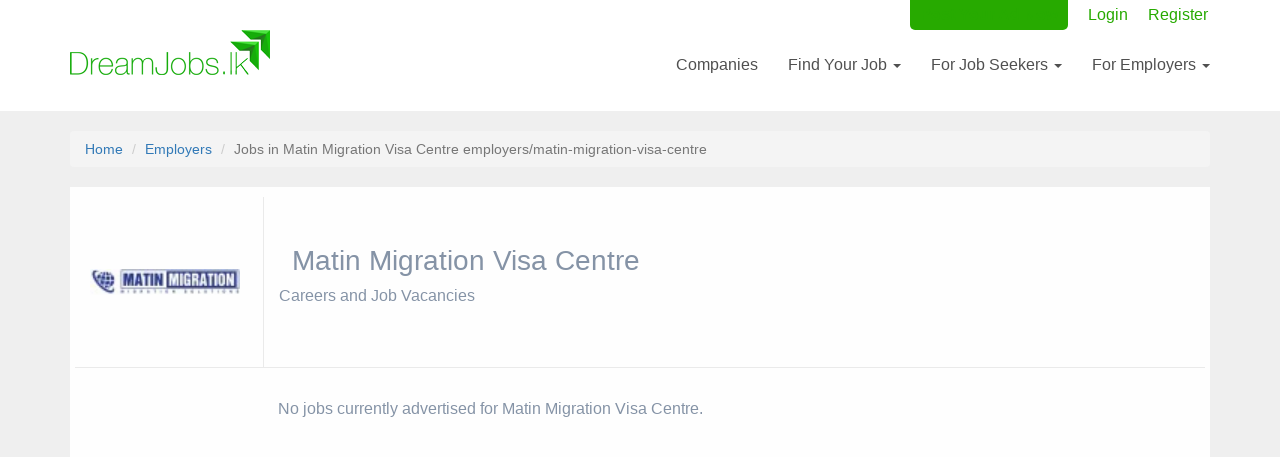

--- FILE ---
content_type: text/html; charset=UTF-8
request_url: https://dreamjobs.lk/employers/matin-migration-visa-centre
body_size: 3946
content:
<!DOCTYPE html>
<html lang="en">
  <head>
    <meta charset="utf-8">
    <meta http-equiv="X-UA-Compatible" content="IE=edge">
    <meta name="viewport" content="width=device-width, initial-scale=1">
    <title>Job Vacancies at Matin Migration Visa Centre in 2025</title>
    <meta name="description" content="Search and apply for your dream job at Matin Migration Visa Centre online.">


    <link rel="stylesheet" href="/bower_components/bootstrap/dist/css/bootstrap.min.css" />
    <link rel="stylesheet" href="/bower_components/nprogress/nprogress.css">
    

    <link rel="stylesheet" href="/build/css/dist/public-96f458ffca.css">
    <link rel="stylesheet" href="/css/herobanner.css" >

    
    <link rel="stylesheet" href="/css/font-awesome/css/font-awesome.min.css">
    <link rel="stylesheet" href="/css/datepicker3.css">
    <link rel="stylesheet" href="//cdnjs.cloudflare.com/ajax/libs/animate.css/3.5.1/animate.min.css" />

    
    
    

        <script>
        (function(i,s,o,g,r,a,m){i['GoogleAnalyticsObject']=r;i[r]=i[r]||function(){
            (i[r].q=i[r].q||[]).push(arguments)},i[r].l=1*new Date();a=s.createElement(o),
                m=s.getElementsByTagName(o)[0];a.async=1;a.src=g;m.parentNode.insertBefore(a,m)
        })(window,document,'script','//www.google-analytics.com/analytics.js','ga');

        ga('create', 'UA-56621370-1', 'auto');
        ga('require', 'displayfeatures');
        ga('send', 'pageview');

    </script>

    
        

        
            
            
            
        
    

    <!-- Facebook Pixel Code -->
    <script>
        !function(f,b,e,v,n,t,s){if(f.fbq)return;n=f.fbq=function(){n.callMethod?
                n.callMethod.apply(n,arguments):n.queue.push(arguments)};if(!f._fbq)f._fbq=n;
            n.push=n;n.loaded=!0;n.version='2.0';n.queue=[];t=b.createElement(e);t.async=!0;
            t.src=v;s=b.getElementsByTagName(e)[0];s.parentNode.insertBefore(t,s)}(window,
                document,'script','https://connect.facebook.net/en_US/fbevents.js');
        fbq('init', '201628063524388');
        fbq('track', 'PageView');
    </script>
    <noscript><img height="1" width="1" style="display:none"
                   src="https://www.facebook.com/tr?id=201628063524388&ev=PageView&noscript=1"
        /></noscript>
    <!-- DO NOT MODIFY -->
    <!-- End Facebook Pixel Code -->

    <link rel="shortcut icon" href="https://dreamjobs.lk/favicon.ico" type="image/x-icon" />

    
    <script async src="https://pagead2.googlesyndication.com/pagead/js/adsbygoogle.js?client=ca-pub-6416041431983853"
     crossorigin="anonymous"></script>
</head>
<body>
    <div id="master">
                    <!-- Fixed navbar -->
<!-- Docs master nav -->
<header class="navbar navbar-static-top bs-docs-nav site-header" id="top" role="banner">

  <div class="container">
    <div class="navbar-header">
      <button class="navbar-toggle" type="button" data-toggle="collapse" data-target=".bs-navbar-collapse">
        <span class="sr-only">Toggle navigation</span>
        <span class="icon-bar"></span>
        <span class="icon-bar"></span>
        <span class="icon-bar"></span>
      </button>
      <a href="/" class="navbar-brand">
        <img src="/images/assets/logo.png" alt=""/>
      </a>
    </div>

    <nav class="collapse navbar-collapse navbar-mini bs-navbar-collapse" role="navigation">
        <ul class="nav navbar-nav nav-mini navbar-right">
            
                            <li class="nav-highlight"><a href="/users/employer-signup" class="text-right">Post Your Ad Now </a></li>
                                        <li><a href="/users/login">Login</a></li>
                <li><a href="/users/register">Register</a></li>
                    </ul>
    </nav>

    <nav class="collapse navbar-collapse bs-navbar-collapse" role="navigation">
      <ul class="nav navbar-nav navbar-right main-nav-bar">
        
        
        
        <li><a href="/employers">Companies</a></li>
        <li class="dropdown">
          <a href="/jobs" class="dropdown-toggle js-dropdown-hover" data-toggle="dropdown" data-delay="0" data-close-others="false">
              Find Your Job <b class="caret"></b>
          </a>
          <ul class="dropdown-menu">
              <li><a tabindex="-1" href="/jobs">Browse All Jobs</a></li>
              <li><a tabindex="-1" href="/topjobs">Top Jobs</a></li>
              <li><a tabindex="-1" href="/foreign-jobs">Foreign Jobs</a></li>
              <li><a tabindex="-1" href="/entry-level">Entry Level Jobs</a></li>
          </ul>
        </li>

                  <li class="dropdown">
              <a href="#" class="dropdown-toggle js-dropdown-hover" data-toggle="dropdown" data-delay="0" data-close-others="false">
                  For Job Seekers <b class="caret"></b>
              </a>
              <ul class="dropdown-menu">
                  <li><a tabindex="-1" href="/users/create">Register</a></li>
                  <li><a tabindex="-1" href="/users/login">Login</a></li>
              </ul>
          </li>
          <li class="dropdown">
              <a href="#" class="dropdown-toggle js-dropdown-hover" data-toggle="dropdown" data-delay="0" data-close-others="false">
                  For Employers <b class="caret"></b>
              </a>
              <ul class="dropdown-menu">
                  <li><a tabindex="-1" href="/post-a-job">Post a Job</a></li>
                  <li class="divider"></li>
                  <li><a tabindex="-1" href="/users/employer-signup">Register</a></li>
                  <li><a tabindex="-1" href="/users/login">Login</a></li>
                  <li><a tabindex="-1" href="/testimonials">Testimonials</a></li>
              </ul>
          </li>
        
      </ul>
    </nav>
  </div>
</header>        
        <div id="master-content" class="animated fadeIn">
            
            	<div id="employer-page" class="list-page">
		<div class="container">

			<ol class="breadcrumb">
			  <li><a href="/">Home</a></li>
			  <li><a href="/employers">Employers</a></li>
			  <li class="active">Jobs in Matin Migration Visa Centre employers/matin-migration-visa-centre</li>
			</ol>

			<div class="page-contents">

				<div class="header row">
					<div class="col-md-2 col dtable">
						<div class="center-wrapper">
							<img class="small-logo" src="https://assets.dreamjobs.lk/images/logos/202006/thumbs/YYJeisNt7Rf5wB4.jpg" alt=""/>
						</div>
					</div>
					<div class="col-md-10 col dtable meta-wrapper">
						<div class="meta center-wrapper">
						<h1>Matin Migration Visa Centre</h1>
						<h2>Careers and Job Vacancies</h2>
						</div>
					</div>
				</div>



				<div class="row">
					<div class="listing-contents col-md-10 col-md-offset-2">

						
													<h2>No jobs currently advertised for Matin Migration Visa Centre.</h2>
											</div>
				</div>
				<div class="row">
					<div class="col-md-12">
											</div>
				</div>
			</div>
		</div>
	</div>

            
                    </div>

                    <footer>
	<div id="footer">
		<div class="container">
			<div class="row">

				<div class="col-md-3">
					<div class="headline">About</div>
					<ul>
						<li><a href="/about">About Us</a></li>
						<li><a href="/contact-us">Contact Us</a></li>
						<li><a href="/privacy-policy">Privacy Policy</a></li>
						<li><a href="/terms-of-service">Terms of Service</a></li>
						<li><a href="/contact-us">Media</a></li>
						<li><a href="/sitemap.html">Sitemap</a></li>
						<li><a href="https://news.dreamjobs.lk" target="_blank">DreamJobs.lk News</a></li>
						
					</ul>
				</div>

				<div class="col-md-3">
					<div class="headline">For Job Seekers</div>
					<ul>
						<li><a href="/jobs">All Jobs</a></li>
						<li><a href="/search">Search for Jobs</a></li>
						<li><a href="/closing-soon">Applications Closing Soon</a></li>
					</ul>

					<div class="headline">For Employers</div>
					<ul>
						<li><a href="/applicant-tracking-software">Free Applicant Tracking Software</a></li>
						
						<li><a href="/users/create">Employer Login</a></li>
						<li><a href="/post-a-job">Post a Job</a></li>
					</ul>
				</div>

				<div class="col-md-6">
					<div class="row">
						<div class="col-sm-6">
							<div class="headline">Download Free Apps</div>
							<div class="icons">
								<a href="https://itunes.apple.com/lk/app/dreamjobs.lk/id1079306779?mt=8" target="_blank" rel="nofollow" class="btn-appstore">
									<img src="/images/assets/icons/app_store_badge.png" alt="iPhone App Download"/>
								</a>
								
								
								
							</div>
						</div>
						<div class="col-sm-6">
							<div class="headline">Follow Us</div>
							<div class="icons">
								<a href="https://www.facebook.com/DreamJobs.LK/" target="_blank" rel="nofollow" class="btn-social">
									<img src="/images/assets/icons/facebook.png" alt="DreamJobs.lk Facebook Page"/>
								</a>
								<a href="https://twitter.com/dreamjobslk" target="_blank" rel="nofollow" class="btn-social">
									<img src="/images/assets/icons/twitter.png" alt="Twitter Feed"/>
								</a>
								<a href="https://lk.linkedin.com/company/dreamjobs-lk" target="_blank" rel="nofollow" class="btn-social">
									<img src="/images/assets/icons/linkedin.png" alt="LinkedIn"/>
								</a>
								<a href="https://www.instagram.com/dreamjobslk/" target="_blank" rel="nofollow" class="btn-social">
									<img src="/images/assets/icons/instagram.png" alt="Instagram"/>
								</a>
								<a href="https://www.youtube.com/channel/UCDluAEvqwQu2YZndPoNYiuQ/videos" target="_blank" rel="nofollow" class="btn-social">
									<img src="/images/assets/icons/youtube.png" alt="YouTube Channel"/>
								</a>
							</div>
						</div>
					</div>

					<div class="row">
						<div class="col-sm-6">
							<div class="headline">Jobs in Sri Lanka</div>
							<ul>
								<li><a href="/industry/healthcare-nursing-medical">Medical Jobs</a></li>
								<li><a href="/industry/sales-marketing-merchandising">Marketing Jobs</a></li>
								<li><a href="/industry/it-software-engineers-web">Software Engineering Jobs</a></li>
							</ul>
						</div>
						<div class="col-sm-6">
							<div class="headline">Have Questions?</div>
							<ul>
								<li><a href="/contact-us">Contact Us</a></li>
								<li><a href="/contact-us/report">Report an Issue</a></li>
							</ul>
						</div>
					</div>
				</div>
			</div>

			<div class="row">
				<div class="col-sm-12">
					<img src="/images/assets/logo-small-inverted.png" style="max-width: 185px;" />
					<br>
					<span class="text">&copy; 2025</span>
				</div>
			</div>
		</div>
	</div>
</footer>            </div>


    <script src="//ajax.googleapis.com/ajax/libs/jquery/1.11.0/jquery.min.js"></script>
    <script src="/bower_components/bootstrap/dist/js/bootstrap.min.js"></script>
    <script src="/bower_components/bootstrap-hover-dropdown/bootstrap-hover-dropdown.js"></script>
    <script src="/bower_components/nprogress/nprogress.js"></script>
    
    <script src="/js/plugins/jquery.validate.min.js"></script>
    <script src="/js/jquery.cookie.js"></script>
    <script src="/js/purl.js"></script>
    <script src="/js/bootstrap-datepicker.js"></script>
    <script src="//cdnjs.cloudflare.com/ajax/libs/smoothState.js/0.7.2/jquery.smoothState.min.js"></script>
    <script src="/bower_components/moment/moment.js"></script>
    <script src="/bower_components/moment-timezone/builds/moment-timezone-with-data.min.js"></script>
    

    <script src="/build/js/dist/public-60991a4c43.js"></script>

    <script>
    NProgress.configure({showSpinner: false});

    $(document).ready(function() {
        function loadPlugins() {
            $('.date-control').datepicker({
                format: "D, dd M yyyy"
            });

            $('.js-dropdown-hover').dropdownHover();
        }

        loadPlugins();
        jQuery(document).on('page:load', loadPlugins);

        $(function() {
            var smoothState;
            $smOptions = {
                prefetch: false,
                cacheLength: 5,
                blacklist: '.js-no-smoothstate',
                onStart: {
                    duration: 250,
                    render: function ($container) {
                    	// $container.addClass('animated').addClass('fadeOutDown');
                    	$container.addClass('fadeOut');
                    	//smoothState.restartCSSAnimations();
                    	NProgress.start();
                    }
                },
                onReady: {
                    duration: 0,
                    render: function ($container, $newContent) {
                        // Remove your CSS animation reversing class
                         $container.removeClass('fadeOut');
                        // console.log('class added');

                        // Inject the new content
                        smoothState.restartCSSAnimations();
                        $container.html($newContent);
                        NProgress.done();
                    }
                },
                alterRequest: function (request) {
                	if (!request.headers) {
                        request.headers = {};
                    }
                    request.headers['X-PJAX'] = true;
                	return request;
                },
                onAfter: function ($container, $newContent) {
                    jQuery(document).trigger('page:load');
                },
                debug: true
            };
            // TODO: disabled because this fails on form submits -> redirects
            // smoothState = $('#master,#master-content').smoothState($smOptions).data('smoothState');

        });

    });
    </script>

    
    





    
                
</body>
</html>


--- FILE ---
content_type: text/html; charset=utf-8
request_url: https://www.google.com/recaptcha/api2/aframe
body_size: 268
content:
<!DOCTYPE HTML><html><head><meta http-equiv="content-type" content="text/html; charset=UTF-8"></head><body><script nonce="wKYnfd-wuJK6MRxWC7n3UQ">/** Anti-fraud and anti-abuse applications only. See google.com/recaptcha */ try{var clients={'sodar':'https://pagead2.googlesyndication.com/pagead/sodar?'};window.addEventListener("message",function(a){try{if(a.source===window.parent){var b=JSON.parse(a.data);var c=clients[b['id']];if(c){var d=document.createElement('img');d.src=c+b['params']+'&rc='+(localStorage.getItem("rc::a")?sessionStorage.getItem("rc::b"):"");window.document.body.appendChild(d);sessionStorage.setItem("rc::e",parseInt(sessionStorage.getItem("rc::e")||0)+1);localStorage.setItem("rc::h",'1763644725739');}}}catch(b){}});window.parent.postMessage("_grecaptcha_ready", "*");}catch(b){}</script></body></html>

--- FILE ---
content_type: text/css
request_url: https://dreamjobs.lk/build/css/dist/public-96f458ffca.css
body_size: 5321
content:
.emp-logo-wrapper,.field-preview h4,.field-preview p,.navbar-mini .nav.nav-mini .nav-highlight a,.rotator-wrapper{text-align:center}h1,h2,h3{font-family:Helvetica,sans-serif}#categories-page .category ul,footer ul{list-style:none}.js-rotator{display:inline-block;padding:.2em 0;overflow:hidden;vertical-align:top;position:relative}.js-rotator .js-rotate-placeholder{opacity:1;top:.2em;display:inline-block}.js-rotator .js-rotate-placeholder.is-visible{top:0;opacity:1;-webkit-animation:slide-in .6s;animation:slide-in .6s}.js-rotator .js-rotate-placeholder.is-hidden{opacity:0;-webkit-animation:slide-out .6s;animation:slide-out .6s}.rotator-wrapper{width:100%}.js-rotator .prefix{transition:.6s}.js-rotator .js-rotate-placeholder.absolute-right{position:absolute;right:0;padding:.2em 0}@-webkit-keyframes slide-in{0%{opacity:0;-webkit-transform:translateY(-100%)}60%{opacity:1;-webkit-transform:translateY(20%)}100%{opacity:1;-webkit-transform:translateY(0)}}@keyframes slide-in{0%{opacity:0;-webkit-transform:translateY(-100%);transform:translateY(-100%)}60%{opacity:1;-webkit-transform:translateY(20%);transform:translateY(20%)}100%{opacity:1;-webkit-transform:translateY(0);transform:translateY(0)}}@-webkit-keyframes slide-out{0%{opacity:1;-webkit-transform:translateY(0)}60%{opacity:0;-webkit-transform:translateY(120%)}100%{opacity:0;-webkit-transform:translateY(100%)}}@keyframes slide-out{0%{opacity:1;-webkit-transform:translateY(0);transform:translateY(0)}60%{opacity:0;-webkit-transform:translateY(120%);transform:translateY(120%)}100%{opacity:0;-webkit-transform:translateY(100%);transform:translateY(100%)}}.navbar-mini .nav.nav-mini{margin-right:2px}.navbar-mini .nav.nav-mini>li{margin-left:20px}.navbar-mini .nav.nav-mini>li>a{padding:0}.navbar-mini .nav.nav-mini .nav-highlight{border-radius:5px;padding:5px 10px}.navbar-mini .nav.nav-mini .nav-highlight a:hover{background:0 0}.navbar .navbar-brand{margin-top:35px}.navbar .nav-highlight{background:#FFF7BC;border-radius:5px}.navbar .nav-highlight a{font-weight:700;padding:10px}.site-header{background:#fff;transition:all .3s;padding:5px 0 20px}.site-header a{color:#2ecc71}.site-header li a:hover{background-color:#fff}.btn-wide{min-width:120px}@media (min-width:768px){.navbar-mini.navbar-collapse.collapse{height:35px!important}.navbar-mini .nav.nav-mini .nav-highlight{border-radius:0 0 5px 5px;padding:5px 10px;margin-top:-5px}}.emp-logo-wrapper{width:16.3%}.logo-thumb{max-height:90px;max-width:120px}#hero-container.home-hero{background:#16ac0b;background:linear-gradient(135deg,#16ac0b 0,#00f9c9 100%);filter:progid:DXImageTransform.Microsoft.gradient(startColorstr='#16ac0b', endColorstr='#00f9c9', GradientType=1)}#hero-container.home-hero h1{margin-top:38px}#hero-container.home-hero h3{margin-bottom:30px}.search-explain-label{color:#fff;float:left;margin-top:10px;font-size:15px;font-style:italic;line-height:10px}#nprogress .bar{background:#2ecc71}.btn-outline,.btn-outline:hover{background:0 0}#nprogress .peg{box-shadow:0 0 10px #2ecc71,0 0 5px #2ecc71}#nprogress .spinner-icon{border-top-color:#2ecc71;border-left-color:#2ecc71}.narrow-font,.smooth-font{-webkit-font-smoothing:antialiased}.narrow-font{font-weight:300}.space-bottom{margin-bottom:10px}.space-top{margin-top:10px}.btn-outline.btn-warning{color:#f0ad4e}.btn-outline.active{box-shadow:none;color:#fff}.col.vertical-align{display:inline-block;vertical-align:middle;float:none}[v-cloak]{display:none}ol.list-clean,ul.list-clean{list-style:none;padding:0}.field-preview{box-shadow:1px 2px 7px 3px #eaeaea;border-radius:5px;padding:10px;margin-top:2em;background:#fbfbfb}.field-preview h4{margin-top:0}.form-preview .required-indicator{color:red;font-size:small;font-style:italic}.form-builder .main-page-contents,.form-builder .right-sidebar,.full-height-table-cell{display:table-cell;float:none;height:100%;padding:10px 20px 20px;vertical-align:top}.form-builder{display:table;width:100%;height:100%}.form-builder .field-button{border:2px solid #999;border-radius:5px;margin-bottom:10px;padding:5px;cursor:pointer}.form-preview{border:1px solid #eaeaea;padding:20px;border-radius:5px;box-shadow:0 3px 10px 6px #eaeaea}.form-preview .field-container{position:relative;transition:1s;text-align:left}.form-preview .field-container:hover .field-controls{display:inline-block}.form-preview .field-controls{transition:1s;display:none;position:absolute;top:-2px;right:0}.form-preview .field-controls .btn{font-size:12px;padding:2px 6px}.form-builder .hover-visible{border:1px solid #fff;border-radius:5px;padding:5px;transition:1s;cursor:pointer}.form-builder .hover-visible:hover{border:1px solid #999;background:#eaeaea}.error-field{border:2px solid red}.error-text{color:red;font-weight:700;font-size:1.2em;display:block;text-align:left;font-style:italic}h1,h2{color:#8593a6;font-weight:300;line-height:1.4em}.navbar{margin-bottom:0}.navbar-brand{padding:0 15px}.navbar-brand img{max-width:200px;margin-top:-10px}.navbar-toggle,.navbar-toggle .icon-bar{border:1px solid #eaeaea}.site-header .dropdown-menu li a:hover{background:#eaeaea}body{background:#efefef}.clear{clear:both}.alert-container{margin-top:20px;margin-bottom:20px}.alert-container .alert{margin-bottom:0}p{font-family:"Open Sans",sans-serif;font-size:14px;color:#6b7c93}.copy{margin:20px 0}.internal-copy{margin:50px 0 0}#hero-container{background:#16ac0b;background-size:cover;min-height:300px}#hero-container h1{color:#fff;text-align:center;margin-top:100px;font-size:46px}#hero-container h3{color:#fff;text-align:center;margin-bottom:50px}#search-container{background-size:cover}.full-container{background:rgba(245,245,245,.37);padding:50px 0}.page-container{border-radius:.375em;background:#fff;margin-top:30px;margin-bottom:30px;min-height:500px}.page-container h1{margin-top:15px}.search-container{font-size:25px}.search-container .search-label{color:#fff;width:100%;text-align:right;padding-right:20px;font-size:25px;font-weight:400;margin-top:5px}.search-container .search-field{width:100%;font-size:25px;min-height:2em;line-height:2em}.search-container .search-button{width:100%;font-size:25px}.form-container{max-width:800px;margin:50px auto;border:1px solid #ccc;border-radius:5px;padding:0 40px}.form-control{box-shadow:none;border:1px solid #eaeaea;color:#6b7c93;min-height:52px;font-size:22px}select.form-control{height:50px;font-size:16px}.form-group{margin-top:35px}.form-group label{font-size:18px;color:#8593a6}.form label{color:#8593a6}.input-group-btn>.btn{padding:15px 30px}.form-horizontal .control-label{padding-top:14px}label.error{color:red;font-weight:400}.user-auth-page{padding:50px 0;color:#6b7c93;min-height:500px}.user-auth-page h1{margin-top:15px;border-bottom:1px solid #eaeaea;padding-bottom:10px;font-size:30px;color:#8593a6}.user-auth-page h3{font-size:16px;margin:35px 0 20px}.user-auth-page .internal-container{border:1px solid #eaeaea;background:#fff;border-radius:10px}.user-auth-page .form-group{margin:20px 0}.user-auth-page .form-actions{text-align:center;margin:35px 0}#home-body .action,.pagination-links{text-align:right}.user-auth-page .form-actions a{display:block;margin:10px 0;font-size:17px}.user-auth-page .form-actions .btn{padding:10px 50px;margin-bottom:30px;font-size:1.5em}#home-body{margin-top:50px;margin-bottom:50px}#home-body .job-summary{border-bottom:1px solid #eaeaea;padding:10px 0}#home-body .job-summary:last-child{border-bottom:none}#home-body .job-title{font-size:15px;color:#787878}#home-body .job-title a{text-decoration:underline}#job-page a:hover,.do-not-underline,.do-not-underline:hover,.list-page a:hover,.section-breaker a:hover{text-decoration:none}#home-body .company a{color:#919191}#home-body .btn-details{color:#fff;background-color:#449d44;border-color:#398439}#home-body .time-posted{display:block;font-size:12px;color:#07AF36;margin-right:0}#home-body .job-categories h2{margin:30px 0 20px}#home-body .job-categories .job-category{padding:15px 0}#home-body .employer-logo img{max-width:100px;display:block;border-bottom:1px solid #eaeaea;padding-bottom:20px;margin:0 auto 20px}#home-body .employer-logo:last-child img{border-bottom:none}#home-body .employers-list,#home-body .job-categories,#home-body .job-listings,#home-body .page-copy{background:#fff;border:1px solid #ccc;font-family:'Open Sans',sans-serif;font-size:16px;color:#6b7c93;padding-bottom:20px}#home-body .employers-list h1,#home-body .job-categories h1,#home-body .job-listings h1,#home-body .page-copy h1{margin:20px 0 15px}#home-body .job-categories,#home-body .job-listings,#home-body .page-copy{padding:0 20px 20px;margin-bottom:20px}.breadcrumb{margin-top:20px}.btn-line{border:2px solid #fff;padding:10px 30px}.form-container .fieldset{border:1px solid #eaeaea;padding:20px 30px 0;margin:15px -15px;border-radius:5px}.table-middle tbody>tr>td{vertical-align:middle}#categories-page .category .category-name{display:inline-block;width:85%;font-size:20px}#categories-page .category .job-title{width:80%;display:inline-block}#categories-page .list-item{background:#fff;border:1px solid #efefef;box-sizing:content-box}#category-page table .closing-date,#category-page table .starting-date{min-width:140px}#job-page{padding-bottom:50px}#job-page .job-image{text-align:center}#job-page .job-image img{max-width:100%}#job-page .job-content{margin:50px 0}#job-page .position-summary{border-bottom:1px solid #eaeaea}#job-page .actions{padding-top:20px}#job-page .actions .closing-date{margin-top:10px;color:#999;font-weight:700}#job-page .secondary-actions{width:100%;margin-top:20px;padding:20px 0;text-align:center;border-top:1px solid #eaeaea}#job-page .secondary-actions a{color:#999}#job-page .secondary-actions ul{display:table;padding:20px 15px 5px;width:100%;border-top:1px solid #eaeaea}#job-page .secondary-actions li{display:table-cell;text-align:center}#job-page .secondary-actions li:first-child{text-align:left}#job-page .secondary-actions li:last-child{text-align:right;padding-right:20px}#job-page .secondary-actions .form{display:inline-block}.landing-page{background:#fff}#vacancy-apply-page .alert-container{margin-top:0;padding:20px 15px 0}#vacancy-apply-page .page-contents{border-radius:0;border-color:#E2E2E2;margin-bottom:20px}#vacancy-apply-page .position-summary{text-align:center;background:#449B19;color:#fff;padding:70px 0}#vacancy-apply-page h1{font-family:Roboto,Arial,Helvetica,sans-serif;color:#fff;font-size:70px;font-weight:100}#vacancy-apply-page .employer{font-family:Roboto,Arial,Helvetica,sans-serif;font-size:30px}#vacancy-apply-page .cta{margin-top:40px}#vacancy-apply-page .cta .btn{padding:20px 30px;font-size:25px}#post-job .form-container{background:#fff;padding-bottom:30px}#post-job h1{padding-left:0;margin-top:20px}#employers-page .employers-row .employer{border-right:1px solid #eaeaea}#employers-page .employers-row .employer:last-child{border-right:none}#employers-page .employer{text-align:center;padding:0}#employers-page .employer:hover img{-webkit-transform:scale(1.2);transform:scale(1.2)}#employers-page .employer:hover .employer-name{font-weight:700;background:#fafafa}#employers-page .employer .employer-image{text-align:center;position:relative}#employers-page .employer .employer-image .image-spacer{padding-top:70%}#employers-page .employer .employer-image .image-container{position:absolute;top:0;bottom:0;left:0;right:0;text-align:center;font:0/0 a}#employers-page .employer .employer-image .image-container:before{content:' ';display:inline-block;vertical-align:middle;height:100%}#employers-page .employer .employer-image .image-container img{vertical-align:middle;display:inline-block;transition:.5s}#employers-page .employer .employer-name{min-height:62px;font-size:15px;padding:10px 20px 0;color:#2ecc71;transition:.2s}#employer-page h1{font-size:28px;margin-bottom:5px}#employer-page h2{font-size:16px;color:#8593a6;margin:0 0 20px}#employer-page .header{border-bottom:1px solid #eaeaea;margin-bottom:30px}#employer-page .header .col{min-height:170px}#employer-page .header .meta-wrapper{border-left:1px solid #eaeaea}#employer-page .small-logo{display:table-cell;vertical-align:middle}.small-logo{width:150px}.dtable{display:table}.center-wrapper{display:table-cell;vertical-align:middle}#my-account .page-title{margin-bottom:50px}#my-account .company-actions{margin-top:20px}#my-account .job-actions,#my-account .team-section{margin-top:30px}#my-account .modal-body{padding-bottom:5px}.payment-modal .products{margin:20px 0;font-weight:700;background:#F9F9F9;padding:10px}.payment-modal .modal-footer{border-top:none}.empty-table .empty-contents{margin:50px 0;text-align:center}.table-data .form-inline,.table-data .label{display:inline-block}.table-actions{margin-bottom:10px}.table-actions h3{margin:0}.list-page .category,.list-page h1{margin-bottom:20px}.label-danger{background-color:#FA514C}.list-page{padding-bottom:50px}.list-page h1{padding-left:13px;margin-top:5px}.list-page .meta .employer{color:#8593a6;font-size:17px}.list-page .list-item{font-family:'Open Sans',sans-serif}.list-page .list-item .title{font-size:22px;color:#666}.list-page .list-item .row-logo{margin:20px auto}.list-page .list-item .category-heading{border-bottom:1px solid #efefef;padding:10px 20px}.list-page .list-item .category-heading.blank{border-bottom:none;padding-bottom:20px}.list-page .list-item .category-heading .job-count{float:right;margin-top:8px}.list-page .list-item:last-child{border-bottom:none}.list-page .sub-items{padding:10px 0 20px;margin:0}.list-page .sub-items .time-posted{color:#5CB85C;float:right}.list-page .sub-items li{padding:5px 20px;transition:.5s}.list-page .sub-items li:hover{background:#eaeaea}.full-height-wrapper{display:table;width:100%;margin-bottom:20px}.full-height-wrapper>.row{display:table-row;height:100%}.full-height-wrapper>.row>.col{display:table-cell;float:none;vertical-align:top}.full-height-wrapper>.row>.col>div{height:100%;overflow:auto}.job-group-page .row{transition:.5s;padding:20px 0}.job-group-page .row:hover{background:#fdfdfd}.job-group-page .row .col{min-height:150px}.job-group-page .details{padding-bottom:2.5em}.job-group-page .meta{text-align:center}.job-group-page .title a{color:#2ecc71}.job-group-page .secondary{color:#6b7c93;margin:5px 0 15px}.job-group-page .job-summary{color:#8593a6}.job-group-page .category{position:absolute;bottom:0;margin:0;color:#ddd}.job-group-page .category a{color:#ddd}.job-group-page .closing-date{margin-bottom:14px;display:block;padding:8px 13px;font-size:12px}.job-group-page .salary{color:#6b7c93;margin-bottom:11px}.job-group-page .city{color:#8593a6}.job-group-page .btn.cta{display:block;margin-bottom:11px}.optin-box .optin-section{display:none}.optin-box .optin-description{margin-top:50px;max-width:90%;font-size:1.2em;display:inline-block}.optin-box .optin-description.internal{margin-top:10px}.optin-box .optin-description.col-sm-12{max-width:100%}.optin-box .headline{margin-top:50px;color:#8593a6}.optin-box .user-options .role .btn{width:240px}.optin-box .input-append .btn{line-height:20px;font-size:20px}.optin-box .highlight{font-weight:700;font-size:1.2em}.optin-box .signed-up{margin-top:20px;display:block}.optin-box .actions{text-align:left;max-width:90%;margin:0 auto}.optin-box .form-group{text-align:left}.btn-shaded{color:#ccc}.wizard-container{min-height:250px}.page-contents{background:#fff;margin-top:20px;padding:10px 20px 20px;min-height:500px}.page-contents .list-item{border-bottom:1px solid #eaeaea}.page-contents .subheading{font-size:20px;color:#6b7c93;margin:50px 0 20px}footer{background:#747784;box-shadow:inset rgba(255,255,255,.1) 0 4px 0;padding:50px 0}footer a{color:#adadad;cursor:pointer}footer .headline{color:#fff;font-weight:700}footer .text{color:#ccc;font-size:small}footer .icons{margin:3px 0 15px}footer ul{padding-left:0}footer .small-footer{color:#ccc}footer .small-footer .links a{text-transform:uppercase}.tt-query{box-shadow:inset 0 1px 1px rgba(0,0,0,.075)}.tt-hint{color:#999}.tt-dropdown-menu{width:422px;margin-top:12px;padding:8px 0;background-color:#fff;border:1px solid #ccc;border:1px solid rgba(0,0,0,.2);border-radius:8px;box-shadow:0 5px 10px rgba(0,0,0,.2)}.tt-suggestion{padding:3px 20px;font-size:18px;line-height:24px}.tt-suggestion.tt-cursor{color:#fff;background-color:#0097cf}.tt-suggestion p{margin:0}.gist{font-size:14px}.twitter-typeahead{display:block!important}#custom-templates .empty-message{padding:5px 10px;text-align:center}#rtl-support .tt-dropdown-menu,.div-company-logo{text-align:right}#multiple-datasets .league-name{margin:0 20px 5px;padding:3px 0;border-bottom:1px solid #ccc}#scrollable-dropdown-menu .tt-dropdown-menu{max-height:150px;overflow-y:auto}.item-heading,.item-listings--large-list .item-heading,.section-breaker .heading{font-size:22px;font-weight:700;color:#828084}.item-listings--large-list .item-subheading-company{color:#5CB85C;font-weight:700;margin-bottom:8px}.item-listings--large-list .item-category{box-shadow:5px 6px 5px #bbb}.item-heading-industries{font-size:14px;color:#828084}.item-heading-industries:hover{color:#5CB85C;font-weight:700}.item-description{color:#9c9a9d}.pagination-container{text-align:center}.pagination-container .ais-pagination--item__disabled{visibility:visible}.pagination-container .ais-pagination--item__disabled .ais-pagination--link{color:#f9f9f9;border-color:#f9f9f9}.pagination-container .ais-pagination--item__disabled .ais-pagination--link:hover{background:0 0}.pagination>.active a{background:#5CB85C}.item-listings--large-list{background:#fff}.item-listings--large-list .item-listings-header{border-bottom:1px solid #eee}.item-listings--large-list .item-listings-header .headline{margin:10px 0 6px;font-size:22px;font-weight:600;color:#5CB85C}.item-listings--large-list .item-listing{padding:15px 0;border-bottom:1px solid #eee;transition:.3s}.item-listings--large-list .item-listing:hover{background:#FBFBFB}.item-listings--large-list .item-actions .btn-success,.section-breaker{background:#16ac0b}.item-listings--large-list .item-subheading{color:#828084;font-weight:700}.item-listings--large-list .item-info{line-height:44px}.item-listings--large-list .item-info-1{font-weight:700;color:#5CB85C}.item-listings--large-list .item-info-2{color:#828084}.item-listings--large-list .item-actions{padding-top:10px}.section-breaker{padding:0;color:#fff}.section-breaker .row{display:table;width:100%;margin:0}.section-breaker .row .col{display:table-cell;float:none}.section-breaker .content{padding:20px 15px 25px;color:#fff}.section-breaker .btn-2{background:#138d0a;padding:15px;vertical-align:middle;text-align:center;font-size:18px;color:#fff}.section-breaker .btn-2 .fa{font-size:13px}.section-breaker .heading{color:#fff}.section-breaker .subheading{font-size:16px}.btn-appstore img{max-width:45%}.btn-appstore:first-of-type{margin-right:5px}.content-copy{padding-bottom:15px}.content-copy h1{margin-top:10px}.new-section{margin-top:40px}.employer-logo-mobile{max-width:90px;max-height:70px}.employer-logo-flex{width:20%;-webkit-box-flex:1;flex:1 1;display:-webkit-box;display:flex;-webkit-box-pack:center;justify-content:center;-webkit-box-align:center;align-items:center}.app-badges{margin-top:-50px;background-color:#c5c5c5;font-size:26px;font-weight:700;margin-bottom:10px;padding-left:10%;padding-right:10%;padding-bottom:12px}.industries-desktop,.latest-jobs{background:#fefefe;display:-webkit-box;-webkit-box-orient:vertical;-webkit-box-direction:normal;box-shadow:3px 6px 9px #bbb}.industries-desktop{display:flex;flex-direction:column;margin-right:20px}.latest-jobs{display:flex;flex-direction:column;width:100%}.col-job-details{width:80%;padding-left:0}.logo-thumb{padding-bottom:15px;margin-right:10px}.navbar-mini>.nav.nav-mini>li{margin-bottom:inherit}.serach-input-extended{margin-bottom:10px}.job-details-home{display:-webkit-box;display:flex;-webkit-box-pack:justify;justify-content:space-between}@media screen and (max-width:768px){.optin-box .user-options .role{padding:0}.optin-box .user-options .role .btn{margin-top:10px}.search-container .search-field{width:100%;margin-bottom:20px;font-size:15px;min-height:2.7em}.search-container .search-button{padding-left:30px;padding-right:30px;width:inherit;float:right}.employer-logo-mobile{bottom:8px}.full-container{padding-bottom:18px}.industries-mobile{background-color:#eee}.category-list-mobile{display:-webkit-box;display:flex;-webkit-box-pack:end;justify-content:end;padding-bottom:0!important;padding-top:0!important}.category-col-mobile{border-radius:5px;margin:5px;padding:3px;background-color:#fff;font-size:6px;box-shadow:3px 6px 9px #bbb}.item-heading-industries{font-size:15px!important}.custom-pagination{text-align:center!important}.pagination{border-style:solid!important;border-color:#23b505!important;border-width:1px!important}.pagination>li{display:inline}.pagination>li>a,.pagination>li>span{color:#80cd70!important}.pagination>.active>a,.pagination>.active>a:focus,.pagination>.active>a:hover,.pagination>.active>span,.pagination>.active>span:focus,.pagination>.active>span:hover{border-color:#7fcc73!important;color:#fff!important;background-image:linear-gradient(to bottom right,#7fcc73,#71c6cf)!important}.latest-jobs{box-shadow:none}.serach-input-extended{margin-bottom:0}.employer-name-home{width:50%}.job-details-home{display:-webkit-box;display:flex;-webkit-box-pack:normal;justify-content:normal}}@media screen and (max-width:500px){.optin-box .headline{margin-top:10px}.optin-box .input-append{display:block}.optin-box .input-append .btn{display:block;width:100%;margin-top:10px;border-radius:5px}.employer-logo-mobile{bottom:8px!important;max-width:65px;max-height:70px}.full-container{padding-bottom:18px}.industries-mobile{background-color:#eee}.category-list-mobile{display:-webkit-box;display:flex;-webkit-box-pack:end;justify-content:end;padding-bottom:0!important;padding-top:0!important}.category-col-mobile{border-radius:5px;margin:5px;padding:3px;background-color:#fff;font-size:6px;box-shadow:3px 6px 9px #bbb}.item-heading-industries{font-size:12px!important}.latest-jobs{box-shadow:none}.serach-input-extended{margin-bottom:0}.employer-name-home{width:50%}.job-details-home{display:-webkit-box;display:flex;-webkit-box-pack:normal;justify-content:normal}}@media screen and (max-width:320px){.employer-logo-flex{display:none}.col-job-details{width:100%}.search-container .search-field{min-height:2.7em;font-size:10px}.industries-mobile{background-color:#eee}.category-list-mobile{display:-webkit-box;display:flex;-webkit-box-pack:end;justify-content:end;padding-bottom:0!important;padding-top:0!important}.category-col-mobile{border-radius:5px;margin:5px;padding:3px;background-color:#fff;font-size:6px;box-shadow:3px 6px 9px #bbb}.item-heading-industries{font-size:12px!important}.latest-jobs{box-shadow:none}.serach-input-extended{margin-bottom:0}.employer-name-home{width:50%}.job-details-home{display:-webkit-box;display:flex;-webkit-box-pack:normal;justify-content:normal}}

--- FILE ---
content_type: text/css
request_url: https://dreamjobs.lk/css/herobanner.css
body_size: 1212
content:
#hero-container.home-hero h1{
    margin-bottom: 16px;
    margin-top: 0;
    font-weight: bold;
}
#hero-container.home-hero h3{
    margin-bottom: 10px;
    margin-top: 0px;
}
#hero-container {
    min-height: 250px;
    min-height: 200px;
    padding: 42px 0;
    background: url(../images/assets/20240306dreamjobsbanner.png) #1d7019 !important;
    background-repeat: no-repeat;
    background-size: cover !important;
    background-position: center center;
}
#home-body{
    margin-top: 30px;
}
.search-button{
    background-color: #27AA00;
}
.full-container {
    padding: 30px 0 20px 0;
}
.slidebanner{
    margin-top: 20px;
}
#myCarousel{
    margin-bottom: 30px;
}
.sticky{
    padding-right: 0; 
    position: sticky; 
    top: 0px;
}
.sticky-parent{
    height: 1700px; 
    padding-right: 0;
}
.main-nav-bar li a{
    font-size: 16px;
    color: #505050;
}
.nav-mini li a{
    font-size: 16px;
    color: #27AA00;
}
.nav-highlight{
    background: #27AA00 !important;
    a{
        color: #FFFFFF !important;
        padding: 0 10px !important;
    }
}
@media screen and (max-width: 540px){
    .mobile-hide{
        display: none !important;
    }
    .search-button{
        width: 100% !important;
    }
}
@media screen and (min-width: 541px){
    .desk-hide{
        display: none !important;
    }
}


/* nudge notification  */
.custom-social-proof {
    position: fixed;
    bottom: 20px;
    left: 20px;
    z-index: 9999999999999 !important;
    .custom-notification {
        padding-left: 10px;
        width: 320px;
        border: 0;
        text-align: left;
        z-index: 99999;
        box-sizing: border-box;
        font-weight: 400;
        border-radius: 6px;
        box-shadow: 2px 2px 10px 2px hsla(0, 4%, 4%, 0.2);
        background-color: #1d7019;
        position: relative;
        .custom-notification-container {
            display: flex !important;
            align-items: center;
            height: 80px;
            .custom-notification-image-wrapper {
                img {
                    max-height: 75px;
                    width: 90px;
                    overflow: hidden;
                    border-radius: 6px 0 0 6px;
                    object-fit: cover;
                }
            }
            .custom-notification-content-wrapper {
                margin: 0;
                height: 100%;
                color: #FFFFFF;
                padding-left: 20px;
                padding-right: 20px;
                border-radius: 0 6px 6px 0;
                flex: 1;
                display: flex !important;
                flex-direction: column;
                justify-content: center;
                .custom-notification-content {
                    font-family: inherit !important;
                    margin: 0 !important;
                    padding: 0 !important;
                    font-size: 14px;
                    color: #FFFFFF;
                    line-height: 20px;
                    small {
                        margin-top: 3px !important;
                        display: block !important;
                        font-size: 10px !important;
                        opacity: .8;
                    }
                }
            }
        }
        .custom-close {
            position: absolute;
            top: 8px;
            right: 8px;
            height: 12px;
            width: 12px;
            cursor: pointer;
            transition: .2s ease-in-out;
            transform: rotate(45deg);
            opacity: 0;
            &::before {
                content: "";
                display: block;
                width: 100%;
                height: 2px;
                background-color: #FFFFFF;
                position: absolute;
                left: 0;
                top: 5px;
            }
            &::after {
                content: "";
                display: block;
                height: 100%;
                width: 2px;
                background-color: #FFFFFF;
                position: absolute;
                left: 5px;
                top: 0;
            }
        }
        &:hover {
            .custom-close {
                opacity: 1;
            }
        }
    }
}
.poweredby{
    font-weight: 600;
    text-decoration: none;
    margin-left: 3px;
    color:  #3498db;
}

--- FILE ---
content_type: text/plain
request_url: https://www.google-analytics.com/j/collect?v=1&_v=j102&a=1326200902&t=pageview&_s=1&dl=https%3A%2F%2Fdreamjobs.lk%2Femployers%2Fmatin-migration-visa-centre&ul=en-us%40posix&dt=Job%20Vacancies%20at%20Matin%20Migration%20Visa%20Centre%20in%202025&sr=1280x720&vp=1280x720&_u=IGBAgEABAAAAACAAI~&jid=1148482908&gjid=99371625&cid=1825040852.1763644723&tid=UA-56621370-1&_gid=4974706.1763644723&_slc=1&z=42775563
body_size: -449
content:
2,cG-J8JKFF7KE9

--- FILE ---
content_type: application/javascript; charset=utf-8
request_url: https://cdnjs.cloudflare.com/ajax/libs/smoothState.js/0.7.2/jquery.smoothState.min.js
body_size: 1423
content:
!function(t,n,o,e){"use strict";if(!n.history.pushState)return t.fn.smoothState=function(){return this},void(t.fn.smoothState.options={});if(!t.fn.smoothState){var r=t("html, body"),a=n.console,i={debug:!1,anchors:"a",forms:"form",blacklist:".no-smoothState",prefetch:!1,cacheLength:0,loadingClass:"is-loading",alterRequest:function(t){return t},onBefore:function(t,n){},onStart:{duration:0,render:function(t){}},onProgress:{duration:0,render:function(t){}},onReady:{duration:0,render:function(t,n){t.html(n)}},onAfter:function(t,n){}},s={isExternal:function(t){var o=t.match(/^([^:\/?#]+:)?(?:\/\/([^\/?#]*))?([^?#]+)?(\?[^#]*)?(#.*)?/);return"string"==typeof o[1]&&o[1].length>0&&o[1].toLowerCase()!==n.location.protocol?!0:"string"==typeof o[2]&&o[2].length>0&&o[2].replace(new RegExp(":("+{"http:":80,"https:":443}[n.location.protocol]+")?$"),"")!==n.location.host?!0:!1},stripHash:function(t){return t.replace(/#.*/,"")},isHash:function(t,o){o=o||n.location.href;var e=t.indexOf("#")>-1?!0:!1,r=s.stripHash(t)===s.stripHash(o)?!0:!1;return e&&r},translate:function(n){var o={dataType:"html",type:"GET"};return n="string"==typeof n?t.extend({},o,{url:n}):t.extend({},o,n)},shouldLoadAnchor:function(t,n){var o=t.prop("href");return!(s.isExternal(o)||s.isHash(o)||t.is(n)||t.prop("target"))},clearIfOverCapacity:function(t,n){return Object.keys||(Object.keys=function(t){var n,o=[];for(n in t)Object.prototype.hasOwnProperty.call(t,n)&&o.push(n);return o}),Object.keys(t).length>n&&(t={}),t},storePageIn:function(n,o,e,r){var a=t(e);return n[o]={status:"loaded",title:a.filter("title").first().text(),html:a.filter("#"+r)},n},triggerAllAnimationEndEvent:function(n,o){o=" "+o||"";var e=0,r="animationstart webkitAnimationStart oanimationstart MSAnimationStart",a="animationend webkitAnimationEnd oanimationend MSAnimationEnd",i="allanimationend",l=function(o){t(o.delegateTarget).is(n)&&(o.stopPropagation(),e++)},u=function(o){t(o.delegateTarget).is(n)&&(o.stopPropagation(),e--,0===e&&n.trigger(i))};n.on(r,l),n.on(a,u),n.on("allanimationend"+o,function(){e=0,s.redraw(n)})},redraw:function(t){t.height()}},l=function(o){if(null!==o.state){var e=n.location.href,r=t("#"+o.state.id),a=r.data("smoothState");a.href===e||s.isHash(e,a.href)||a.load(e,!1)}},u=function(e,i){var l=t(e),u=l.prop("id"),c=null,d=!1,f={},h=n.location.href,p=function(t){t=t||!1,t&&f.hasOwnProperty(t)?delete f[t]:f={},l.data("smoothState").cache=f},g=function(n,o){o=o||t.noop;var e=s.translate(n);if(!f.hasOwnProperty(e.url)||"undefined"!=typeof e.data){f=s.clearIfOverCapacity(f,i.cacheLength),f[e.url]={status:"fetching"};var r=t.ajax(e);r.success(function(t){s.storePageIn(f,e.url,t,u),l.data("smoothState").cache=f}),r.error(function(){f[e.url].status="error"}),o&&r.complete(o)}},m=function(){if(c){var n=t(c,l);if(n.length){var e=n.offset().top;o.body.scrollTop=e}c=null}},y=function(e){var s="#"+u,c=f[e]?t(f[e].html.html()):null;c.length?(o.title=f[e].title,l.data("smoothState").href=e,i.loadingClass&&r.removeClass(i.loadingClass),i.onReady.render(l,c),l.one("ss.onReadyEnd",function(){d=!1,i.onAfter(l,c),m()}),n.setTimeout(function(){l.trigger("ss.onReadyEnd")},i.onReady.duration)):!c&&i.debug&&a?a.warn("No element with an id of "+s+" in response from "+e+" in "+f):n.location=e},v=function(t,o){var e=s.translate(t);"undefined"==typeof o&&(o=!0);var c=!1,d=!1,h={loaded:function(){var t=c?"ss.onProgressEnd":"ss.onStartEnd";d&&c?d&&y(e.url):l.one(t,function(){y(e.url)}),o&&n.history.pushState({id:u},f[e.url].title,e.url)},fetching:function(){c||(c=!0,l.one("ss.onStartEnd",function(){i.loadingClass&&r.addClass(i.loadingClass),i.onProgress.render(l),n.setTimeout(function(){l.trigger("ss.onProgressEnd"),d=!0},i.onProgress.duration)})),n.setTimeout(function(){f.hasOwnProperty(e.url)&&h[f[e.url].status]()},10)},error:function(){i.debug&&a?a.log("There was an error loading: "+e.url):n.location=e.url}};f.hasOwnProperty(e.url)||g(e),i.onStart.render(l),n.setTimeout(function(){r.scrollTop(0),l.trigger("ss.onStartEnd")},i.onStart.duration),h[f[e.url].status]()},S=function(n){var o,e=t(n.currentTarget);s.shouldLoadAnchor(e,i.blacklist)&&!d&&(n.stopPropagation(),o=s.translate(e.prop("href")),o=i.alterRequest(o),g(o))},w=function(n){var o=t(n.currentTarget);if(!n.metaKey&&!n.ctrlKey&&s.shouldLoadAnchor(o,i.blacklist)){var e=s.translate(o.prop("href"));d=!0,n.stopPropagation(),n.preventDefault(),c=o.prop("hash"),e=i.alterRequest(e),i.onBefore(o,l),v(e)}},E=function(n){var o=t(n.currentTarget);if(!o.is(i.blacklist)){n.preventDefault(),n.stopPropagation();var e={url:o.prop("action"),data:o.serialize(),type:o.prop("method")};d=!0,e=i.alterRequest(e),"get"===e.type.toLowerCase()&&(e.url=e.url+"?"+e.data),i.onBefore(o,l),v(e)}},b=function(t){t.on("click",i.anchors,w),t.on("submit",i.forms,E),i.prefetch&&t.on("mouseover touchstart",i.anchors,S)},P=function(){var t=l.prop("class");l.removeClass(t),s.redraw(l),l.addClass(t)};return i=t.extend({},t.fn.smoothState.options,i),null===n.history.state&&n.history.replaceState({id:u},o.title,h),s.storePageIn(f,h,o.documentElement.outerHTML,u),s.triggerAllAnimationEndEvent(l,"ss.onStartEnd ss.onProgressEnd ss.onEndEnd"),b(l),{href:h,cache:f,clear:p,load:v,fetch:g,restartCSSAnimations:P}},c=function(n){return this.each(function(){var o=this.tagName.toLowerCase();this.id&&"body"!==o&&"html"!==o&&!t.data(this,"smoothState")?t.data(this,"smoothState",new u(this,n)):!this.id&&a?a.warn("Every smoothState container needs an id but the following one does not have one:",this):"body"!==o&&"html"!==o||!a||a.warn("The smoothstate container cannot be the "+this.tagName+" tag")})};n.onpopstate=l,t.smoothStateUtility=s,t.fn.smoothState=c,t.fn.smoothState.options=i}}(jQuery,window,document);

--- FILE ---
content_type: application/javascript
request_url: https://dreamjobs.lk/build/js/dist/public-60991a4c43.js
body_size: 749
content:
!function(e){e.fn.rotateMe=function(t){var i=e.extend({textLines:[],placeholderSelector:".js-rotate-placeholder",timeToHide:700,timeToShow:200,timeToKeepVisible:4e3,initialDelay:2e3},t),n=0,r=function(e,t){e.addClass("is-hidden").removeClass("is-visible"),setTimeout(function(){e.text(i.textLines[n]),n++,n>=i.textLines.length&&(n=0);var a=e.width();a+15+t.width()<window.innerWidth?(e.addClass("absolute-right"),t.find(".prefix").css("margin-right",8+e.width())):(e.removeClass("absolute-right"),t.find(".prefix").css("margin-right",0)),e.addClass("is-visible").removeClass("is-hidden"),setTimeout(function(){setTimeout(function(){r(e,t)},i.timeToKeepVisible)},i.timeToShow)},i.timeToHide)},a=function(t){e(t).find(i.placeholderSelector).each(function(){var i=this;r(e(i),e(t))})};return this.each(function(){var t=this;setTimeout(function(){e(t).addClass("animation-started"),a(t)},i.initialDelay)}),this}}(jQuery),function(e){e.fn.animatePlaceholder=function(t){var i=e.extend({cursorDelay:300,characterDelay:150,initialDelay:2e3,textLines:["Search here","or search here"],cursorChar:"|"},t),n=0,r=i.textLines.length,a=0,o=!0,s="",c=0,l=function(e,t){return!(!o||""!=e.val())&&(t||(t=""),void setTimeout(function(){return!!o&&(e.attr("placeholder",t+s),s=""==s?i.cursorChar:"",c++,void(c<10?l(e,t):(c=4,u(e))))},i.cursorDelay))},u=function(e){if(!o||""!=e.val())return!1;var t=i.textLines[n],s=a+1,c=t.length;setTimeout(function(){return!!o&&(e.attr("placeholder",t.substring(0,s)+i.cursorChar),a++,void(a>=c?(a=0,n++,n>=r&&(n=0),l(e,t)):u(e)))},i.characterDelay)};return this.each(function(){var t=e(this);t.on("focus",function(){t.attr("placeholder",""),o=!1}),t.on("blur",function(){o=!0,l(t)}),l(t)}),this}}(jQuery);